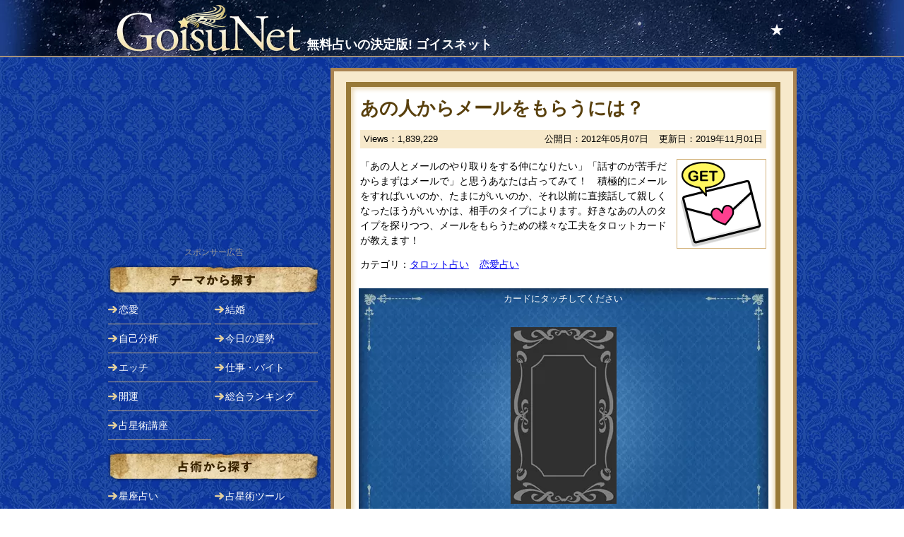

--- FILE ---
content_type: text/html; charset=UTF-8
request_url: https://goisu.net/tarot1/038.html
body_size: 7705
content:
<!DOCTYPE html>
<html lang="ja">
<head>
<!-- wexal_pst_init.js does not exist -->
<!-- engagement_delay.js does not exist -->
<link rel="dns-prefetch" href="//pagead2.googlesyndication.com/">
<link rel="preconnect" href="//pagead2.googlesyndication.com/">
<link rel="dns-prefetch" href="//ajax.googleapis.com/">
<link rel="dns-prefetch" href="//www.googletagmanager.com/">
<link rel="dns-prefetch" href="//www.googletagservices.com/">
<meta charset="UTF-8"/>
<meta http-equiv="X-UA-Compatible" content="IE=edge"/>
<meta name="format-detection" content="telephone=no"/>
<meta name="viewport" content="width=device-width,initial-scale=1.0"/>
<title>【タロット占い】あの人からメールをもらうには？ | 無料占いの決定版 GoisuNet</title>
<meta name="description" content="「あの人とメールのやり取りをする仲になりたい」「話すのが苦手だからまずはメールで」と思うあなたは占ってみて！　積極的にメールをすればいいのか、たまにがいいのか、それ以前に直接話して親しくなったほうがいいかは、相手のタイプによります。好きなあの人のタイプを探りつつ、メールをもらうための様々な工夫をタロットカードが教えます！"/>
<meta property="og:description" content="「あの人とメールのやり取りをする仲になりたい」「話すのが苦手だからまずはメールで」と思うあなたは占ってみて！　積極的にメールをすればいいのか、たまにがいいのか、それ以前に直接話して親しくなったほうがいいかは、相手のタイプによります。好きなあの人のタイプを探りつつ、メールをもらうための様々な工夫をタロットカードが教えます！"/>
<meta name="twitter:description" value="「あの人とメールのやり取りをする仲になりたい」「話すのが苦手だからまずはメールで」と思うあなたは占ってみて！　積極的にメールをすればいいのか、たまにがいいのか、それ以前に直接話して親しくなったほうがいいかは、相手のタイプによります。好きなあの人のタイプを探りつつ、メールをもらうための様々な工夫をタロットカードが教えます！"/>
<meta property="og:title" content="【タロット占い】あの人からメールをもらうには？ | 無料占いの決定版 GoisuNet"/>
<meta name="twitter:title" value="【タロット占い】あの人からメールをもらうには？ | 無料占いの決定版 GoisuNet"/>
<meta property="og:type" content="article"/>
<meta property="og:url" content="https://goisu.net/tarot1/038.html"/>
<meta name="twitter:url" value="https://goisu.net/tarot1/038.html"/>
<meta property="og:image" content="https://goisu.net/goisu_ogp.png"/>
<meta name="twitter:image" value="https://goisu.net/goisu_ogp.png"/>
<meta property="og:locale" content="ja_JP"/>
<meta name="twitter:card" value="summary"/>
<meta name="twitter:site" value="@goisunet"/>
<meta name="twitter:creator" value="@goisunet"/>
<meta property="og:site_name" content="無料占いの決定版 GoisuNet"/>
<meta property="fb:admins" content="1302430457"/>
<meta property="fb:app_id" content="228583917169437"/>
<meta property="og:updated_time" content="2019-11-01T15:54:17+09:00"/>
<meta http-equiv="Last-Modified" content="Fri, 01 Nov 2019 06:54:17 GMT"/>
<link type="text/css" rel="stylesheet" href="/_css/temp.css?v=20220511_1"/>
<link rel="apple-touch-icon" href="//goisu.net/webclip.png"/>
<script type="application/ld+json">
[{"@context":"http:\/\/schema.org\/","@type":"Organization","name":"\u682a\u5f0f\u4f1a\u793e\u30b8\u30a7\u30c0\u30a4","url":"https:\/\/new-hope.jp\/","logo":"https:\/\/new-hope.jp\/images\/logo.png"},{"@context":"http:\/\/schema.org\/","@type":"WebSite","url":"https:\/\/goisu.net\/","name":"\u7121\u6599\u5360\u3044\u306e\u6c7a\u5b9a\u7248 GoisuNet","alternateName":["\u7121\u6599\u5360\u3044 GoisuNet","GoisuNet","\u30b4\u30a4\u30b9\u30cd\u30c3\u30c8"],"sameAs":["https:\/\/www.facebook.com\/goisunet","https:\/\/twitter.com\/goisunet","https:\/\/plus.google.com\/u\/0\/113613474971383887963"]},{"@context":"http:\/\/schema.org\/","@type":"BreadcrumbList","itemListElement":[{"@type":"ListItem","position":1,"item":{"@id":"https:\/\/goisu.net\/","name":"\u7121\u6599\u5360\u3044\u306e\u6c7a\u5b9a\u7248 GoisuNet"}},{"@type":"ListItem","position":2,"item":{"@id":"https:\/\/goisu.net\/love.html","name":"\u604b\u611b\u5360\u3044"}},{"@type":"ListItem","position":3,"item":{"@id":"https:\/\/goisu.net\/love\/011","name":"\u7247\u601d\u3044\uff08\u604b\u611b\u5360\u3044\uff09"}},{"@type":"ListItem","position":4,"item":{"@id":"https:\/\/goisu.net\/tarot1\/038.html","name":"\u3042\u306e\u4eba\u304b\u3089\u30e1\u30fc\u30eb\u3092\u3082\u3089\u3046\u306b\u306f\uff1f"}}]},{"@context":"http:\/\/schema.org\/","@type":"BreadcrumbList","itemListElement":[{"@type":"ListItem","position":1,"item":{"@id":"https:\/\/goisu.net\/","name":"\u7121\u6599\u5360\u3044\u306e\u6c7a\u5b9a\u7248 GoisuNet"}},{"@type":"ListItem","position":2,"item":{"@id":"https:\/\/goisu.net\/love.html","name":"\u604b\u611b\u5360\u3044"}},{"@type":"ListItem","position":3,"item":{"@id":"https:\/\/goisu.net\/tarot1\/038.html","name":"\u3042\u306e\u4eba\u304b\u3089\u30e1\u30fc\u30eb\u3092\u3082\u3089\u3046\u306b\u306f\uff1f"}}]},{"@context":"http:\/\/schema.org\/","@type":"Article","mainEntityOfPage":{"@type":"WebPage","@id":"https:\/\/goisu.net\/tarot1\/038.html"},"headline":"\u3010\u30bf\u30ed\u30c3\u30c8\u5360\u3044\u3011\u3042\u306e\u4eba\u304b\u3089\u30e1\u30fc\u30eb\u3092\u3082\u3089\u3046\u306b\u306f\uff1f","datePublished":"2012-05-07T00:00:00+0900","dateModified":"2019-11-01T15:54:17+0900","author":{"@type":"Person","name":"\u5c0f\u6cc9\u30de\u30fc\u30ea","url":"https:\/\/new-hope.jp"},"publisher":{"@type":"Organization","name":"\u682a\u5f0f\u4f1a\u793e\u30b8\u30a7\u30c0\u30a4","logo":{"@type":"ImageObject","url":"https:\/\/new-hope.jp\/images\/logo.png","width":415,"height":48}},"description":"\u300c\u3042\u306e\u4eba\u3068\u30e1\u30fc\u30eb\u306e\u3084\u308a\u53d6\u308a\u3092\u3059\u308b\u4ef2\u306b\u306a\u308a\u305f\u3044\u300d\u300c\u8a71\u3059\u306e\u304c\u82e6\u624b\u3060\u304b\u3089\u307e\u305a\u306f\u30e1\u30fc\u30eb\u3067\u300d\u3068\u601d\u3046\u3042\u306a\u305f\u306f\u5360\u3063\u3066\u307f\u3066\uff01\u3000\u7a4d\u6975\u7684\u306b\u30e1\u30fc\u30eb\u3092\u3059\u308c\u3070\u3044\u3044\u306e\u304b\u3001\u305f\u307e\u306b\u304c\u3044\u3044\u306e\u304b\u3001\u305d\u308c\u4ee5\u524d\u306b\u76f4\u63a5\u8a71\u3057\u3066\u89aa\u3057\u304f\u306a\u3063\u305f\u307b\u3046\u304c\u3044\u3044\u304b\u306f\u3001\u76f8\u624b\u306e\u30bf\u30a4\u30d7\u306b\u3088\u308a\u307e\u3059\u3002\u597d\u304d\u306a\u3042\u306e\u4eba\u306e\u30bf\u30a4\u30d7\u3092\u63a2\u308a\u3064\u3064\u3001\u30e1\u30fc\u30eb\u3092\u3082\u3089\u3046\u305f\u3081\u306e\u69d8\u3005\u306a\u5de5\u592b\u3092\u30bf\u30ed\u30c3\u30c8\u30ab\u30fc\u30c9\u304c\u6559\u3048\u307e\u3059\uff01","image":{"@type":"ImageObject","url":"https:\/\/goisu.net\/img\/ic\/ic_tarot1_038_125_125.png","height":125,"width":125}}]</script>
<!-- Global site tag (gtag.js) - Google Analytics -->
<script async src="https://www.googletagmanager.com/gtag/js?id=G-CYDFCQBPYR"></script>
<script>
  window.dataLayer = window.dataLayer || [];
  function gtag(){dataLayer.push(arguments);}
  gtag('js', new Date());

  gtag('config', 'G-CYDFCQBPYR');
  gtag('config', 'UA-93289-52');
</script><script async='async' src='https://www.googletagservices.com/tag/js/gpt.js'></script>
<script>
  var googletag = googletag || {};
  googletag.cmd = googletag.cmd || [];
</script>
<script>
  googletag.cmd.push(function() {
    googletag.defineSlot('/62532913,4238370/p_goisunet_300x250_1strectangle_6224', [300, 250], 'div-gpt-ad-1520826619235-0').addService(googletag.pubads());
    googletag.pubads().enableSingleRequest();
    googletag.enableServices();
  });
</script>
<script src="//ajax.googleapis.com/ajax/libs/jquery/3.5.1/jquery.min.js"></script>
<script defer src="/_script/common.js?v=190524_1"></script>
</head>
<body>
<!--[If lte IE 9]>
<div style="padding: 10px 0;color: #000;background: #fc3;text-align: center;"><p style="font: bold 13px/20px Meiryo,sans-serif;">GoisuNetの機能を正しくご利用いただくには、下記の環境が必要です。<br />Windows：Internet Explorer 11.0以上 / Chrome 最新版 / Firefox 最新版 / Microsoft Edge　Macintosh：Safari 9.0以上</p></div>
<![endif]-->
<noscript>
<div style="padding: 10px 0;color: #000;background: #fc3;text-align: center;"><p style="font: bold 13px/20px Meiryo,sans-serif;">JavaScriptが無効になっています。すべての機能を利用するためには、有効に設定してください。</p></div>
</noscript>
<!-- conohawing -->
<div id="wrapper">
<header class="clearfix">
<div id="SiteHeadTop3"><h1><a href="/"><img src="/img/logo2.png" alt="GoisuNet" width="264" height="67"><span>無料占いの決定版! ゴイスネット</span></a></h1><div class="courseMenu"><a href="/AstrologyCourse.html">★</a></div><!-- courseMenu --></div><!-- SiteHeadTop -->
</header>
<div class="reMainSideWrapper">
<div class="reMain clearfix bs"><!-- tarot -->
<div class="Content" id="tarot"><style>
@media screen and (max-width:949px){
/*コンテンツヘッダ*/
.submitHeadX{margin-bottom:25px;}
.menuTitleX{padding:10px 5px;}
 .menuTitleX h1{font-size:154%;color:#59400d;}
.metaDataX{background:#f7e9cb;padding:5px;margin-left:5px;margin-right:5px;font-size:100%;display:flex;}
  .viewX{}
  .dateX{margin-left: auto;}
    span.displayDateX{display:block}
    span.updateDateX{}
.contentSummaryDataX{display: flex;}
.descriptionX{margin-right: 10px;}
.descriptionX p{color:#333;padding:10px 10px 0;font-size:123%;line-height: 138%;}
.categoryDataX{margin-bottom:15px;font-size:123%;padding:10px 10px 0;}
  .categoryDataX div{display:inline-block;}
  .categoryDataX div:first-child{margin-right: 15px;}
.thumnailX{display: none;}
/*input*/
#tarot1_stage{text-align:center;width:290px;margin-left:auto;margin-right:auto;display: none;}
#tarot1_stage #msg{height:30px;line-height:30px;}
#tarot1_stage #msg1{display:block;color:#333;}
#tarot1_stage #msg2{display:none;color:#333;}
#tarot1_stage #cards{position:relative;height:300px;}
/*result*/
.resultTextX h3.aboutCard{margin-right:4px;}
}
@media screen and (min-width:950px){
/*コンテンツヘッダ*/
.submitHeadX{width:575px;margin-bottom:25px;}
.menuTitleX{margin:15px 0 15px 0;}
 .menuTitleX h1{font-size:197%;color:#59400d;}
.metaDataX{background:#f7e9cb;padding:5px;margin-bottom:15px;display: flex;font-size:100%;}
  .viewX{}
  .dateX{margin-left: auto;}
    span.displayDateX{margin-right: 15px;}
    span.updateDateX{}
.contentSummaryDataX{display: flex;}
  .descriptionX{margin-right: 10px;}
  .descriptionX p{font-size:108%;line-height: 150%;margin-bottom:15px;}
.categoryDataX{font-size:108%;}
  .categoryDataX div{display: inline-block;}
  .categoryDataX div:first-child{margin-right: 15px;}
.thumnailX{}
.thumnailX img{border:1px solid #d3b37c;}
/*input*/
.tarotMat{background:url(/img/tarotMat.png);width:580px;height:366px;margin-left:auto;margin-right:auto;margin-bottom:20px;}
#tarot1_stage{text-align:center;width:290px;margin-left:auto;margin-right:auto;display: none;}
#tarot1_stage #msg{height:30px;line-height:30px;}
#tarot1_stage #msg1{display:block;color:#fff;}
#tarot1_stage #msg2{display:none;color:#fff;}
#tarot1_stage #cards{position:relative;height:300px;top:25px;}
}

/* 共通 */
#tarot1_stage #cards a{display:block;position:absolute;left:129px;height:56px;background:#fff;-webkit-tap-highlight-color:rgba(0,0,0,0.5);}
#tarot1_stage #cards a img.selected{ border:3px solid #fc0; margin:-3px 0 0 -3px; display:none;}
#tarot1_stage #cards #card0{display:block;position:absolute;left:70px;}

.loader_container {width: 300px; height: 300px; margin: 0 auto; overflow: hidden;}
.loader_contain{ width:30px; display:block; margin: 130px auto; height:60px;}
#loader
{
	position: absolute;
	width: 30px; /*ローディングアイコンの横サイズ*/
	height: 30px; /*ローディングアイコンの縦サイズ*/
	border-radius: 30px;  /*CSS3で円を書く*/
	border: 8px solid #191970;  /*円に枠をつける*/
	border-right-color: transparent; /*円の右にC状の空きをつける*/
	-webkit-animation: spin 1s infinite linear; /*回転のアニメーションをつける*/
	-moz-animation: spin 1s infinite linear;
}
 /*キーフレームのアニメーションをつける*/
@-webkit-keyframes spin
{
	0% { -webkit-transform: rotate(0deg); opacity: 0.4; }
	50%  { -webkit-transform: rotate(180deg); opacity: 1; }
	100%   { -webkit-transform: rotate(360deg); opacity: 0.4; }
}
@-moz-keyframes spin
{
	0% { -moz-transform: rotate(0deg); opacity: 0.4; }
	50%  { -moz-transform: rotate(180deg); opacity: 1; }
	100%   { -moz-transform: rotate(360deg); opacity: 0.4; }
}
</style>
<div class="contentInner bs"><div class="submitHeadX center2"><div class="menuTitleX"><h1>あの人からメールをもらうには？</h1></div><div class="metaDataX"><div class="viewX">Views：1,839,229</div><div class="dateX"><span class="displayDateX">公開日：2012年05月07日</span><span class="updateDateX">更新日：2019年11月01日</span></div></div><div class="contentSummaryDataX"><div class="descriptionX"><p>「あの人とメールのやり取りをする仲になりたい」「話すのが苦手だからまずはメールで」と思うあなたは占ってみて！　積極的にメールをすればいいのか、たまにがいいのか、それ以前に直接話して親しくなったほうがいいかは、相手のタイプによります。好きなあの人のタイプを探りつつ、メールをもらうための様々な工夫をタロットカードが教えます！</p><div class="categoryDataX">カテゴリ：<div class="menuTypeNameX"><a href="/tarot.html">タロット占い</a></div><div class="menuTypeNameX"><a href="/love.html">恋愛占い</a></div></div></div><div class="thumnailX"><img class="conIcon lozad" src="/img/shim.gif" data-src="/img/ic/ic_tarot1_038_125_125.png" width="125" height="125" alt="【タロット占い】あの人からメールをもらうには？"></div></div></div><!--/submitHeadX--><form name="TFORM" action="/tarot1/038.html" method="POST" data-ajax="false"><input type="hidden" name="menu" value="038"><input type="hidden" name="husei" id="husei" value=""><input type="hidden" name="card" id="card" value=""><input type="hidden" name="time" id="time" value=""><div class="tarotMat"><!-- now loading --><div class="loader_container"><div class="loader_contain"><div id="loader"></div></div></div><div id="tarot1_stage"><!-- はじめの画面 --><div id="msg"><div id="msg1">カードにタッチしてください</div><div id="msg2">カードを1枚選択してください</div></div><!-- カード置くエリア --><div id="cards"><a href="javascript:void(0);" id="A"><img src="/img/tarot/card_small.gif" width="33" height="56" alt=""/></a><a href="javascript:void(0);" id="B"><img src="/img/tarot/card_small.gif" width="33" height="56" alt=""/></a><a href="javascript:void(0);" id="C"><img src="/img/tarot/card_small.gif" width="33" height="56" alt=""/></a><a href="javascript:void(0);" id="D"><img src="/img/tarot/card_small.gif" width="33" height="56" alt=""/></a><a href="javascript:void(0);" id="E"><img src="/img/tarot/card_small.gif" width="33" height="56" alt=""/></a><a href="javascript:void(0);" id="F"><img src="/img/tarot/card_small.gif" width="33" height="56" alt=""/></a><a href="javascript:void(0);" id="G"><img src="/img/tarot/card_small.gif" width="33" height="56" alt=""/></a><a href="javascript:void(0);" id="H"><img src="/img/tarot/card_small.gif" width="33" height="56" alt=""/></a><a href="javascript:void(0);" id="I"><img src="/img/tarot/card_small.gif" width="33" height="56" alt=""/></a><a href="javascript:void(0);" id="J"><img src="/img/tarot/card_small.gif" width="33" height="56" alt=""/></a><a href="javascript:void(0);" id="K"><img src="/img/tarot/card_small.gif" width="33" height="56" alt=""/></a><a href="javascript:void(0);" id="L"><img src="/img/tarot/card_small.gif" width="33" height="56" alt=""/></a><a href="javascript:void(0);" id="M"><img src="/img/tarot/card_small.gif" width="33" height="56" alt=""/></a><a href="javascript:void(0);" id="N"><img src="/img/tarot/card_small.gif" width="33" height="56" alt=""/></a><a href="javascript:void(0);" id="O"><img src="/img/tarot/card_small.gif" width="33" height="56" alt=""/></a><a href="javascript:void(0);" id="P"><img src="/img/tarot/card_small.gif" width="33" height="56" alt=""/></a><a href="javascript:void(0);" id="Q"><img src="/img/tarot/card_small.gif" width="33" height="56" alt=""/></a><a href="javascript:void(0);" id="R"><img src="/img/tarot/card_small.gif" width="33" height="56" alt=""/></a><a href="javascript:void(0);" id="S"><img src="/img/tarot/card_small.gif" width="33" height="56" alt=""/></a><a href="javascript:void(0);" id="T"><img src="/img/tarot/card_small.gif" width="33" height="56" alt=""/></a><a href="javascript:void(0);" id="U"><img src="/img/tarot/card_small.gif" width="33" height="56" alt=""/></a><a href="javascript:void(0);" id="V"><img src="/img/tarot/card_small.gif" width="33" height="56" alt=""/></a><a href="javascript:void(0);" id="card0"><img src="/img/tarot/card_large.png" width="150" height="250" alt=""/></a></div></div><!-- / #tarot1_stage --></div></form><script>
jQuery(document).ready(function($) {

var card_num=0;
var cardId;
var cards_pos=[[13,0],[59,0],[105,0],[151,0],[197,0],[243,0],[36,65],[82,65],[128,65],[174,65],[220,65],[36,130],[82,130],[128,130],[174,130],[220,130],[13,195],[59,195],[105,195],[151,195],[197,195],[243,195]];
function start_tarot(){
  $('#msg1').fadeOut(200);
  $('#card0').hide();
  cardId=setInterval(deal,70);
  card_num=0;
}
function deal(){
  var pos_x=cards_pos[card_num][0];
  var pos_y=cards_pos[card_num][1];
  $('#cards a').eq(card_num).animate({left:pos_x,top:pos_y},150);
  if(++card_num>21){clearInterval(cardId);
    $('#msg2').delay(300).fadeIn(200);

    $('#cards a').click(function(){
      var id = $(this).attr("id");
    $('img',this).toggleClass('selected');
    $('img.selected',this).hide().fadeIn(400,function(){$('#husei').val('200405241659wpuiTt6fXM2ujq98');
    $('#card').val(id);
    $('#time').val(new Date());
    document.TFORM.submit();
    });
    });
  }
}

window.addEventListener('load', function() {
  $('.loader_container').hide();
  $('#card0').click(function(){start_tarot()});
  $('#tarot1_stage').show()
});

});
</script><div class="center"><img src="/img/line_general.gif" alt="" width="563" height="5" class="res90" alt=""></div>
<!--D normal-->
<div class="adD formMid mt15">
<script async src="//pagead2.googlesyndication.com/pagead/js/adsbygoogle.js"></script>
<!-- GoisuP_SubmitBottom_336_280 -->
<ins class="adsbygoogle" style="display:inline-block;width:336px;height:280px" data-ad-client="ca-pub-5710502836633155" data-ad-slot="8789870197" data-ad-region="GoisuP_SubmitBottom_336_280"></ins>
<script>(adsbygoogle = window.adsbygoogle || []).push({});</script>
<span>スポンサーリンク</span>
</div>
</div><!-- /contentInner --><style>
@media screen and (max-width:949px){
.menuListX h2.resultRecommend{height:30.5px;line-height:30.5px;background-image:url(/img/recommendHeadResult.png);background-size:1px 31px;font-size:123%;color:#fff;text-shadow:0 1px 1px #000;padding-left:10px;border-bottom:1px solid #fff}
.menuListX h2.resultRecommend img{width:45px;height:15.5px;position:relative;top:-8px;left:-5px}
.menuSetTop,.menuSetBtm{display: flex;}
.menuSetTop{margin-top: 10px;margin-bottom: 5px;}
.menuThumnail{margin-left: 10px;position: relative;}
.menuThumnail img{width: 60px;border:1px solid #caa66e;}
.menuThumnail span{display: inline-block;width:24px;height:22px;line-height: 22px;background: #f476b5;position: absolute;left: 1px;top:1px;border-radius: 0 0 3px 0;color:#fff;font-weight: 900;text-align: center;}
.menuText{margin-left: 10px;}
.menuSetBtm{margin-bottom: 10px;}
.menuSetBtm li{display: inline-block;list-style: none;}
.menuSetBtm li:first-child{margin-right: 10px;}
.menuRegistDate{margin-left: 10px;width: 70px;}
.menuSet{border-bottom: 1px solid #caa66e;}
}
@media screen and (min-width:950px){
.menuListX h2.resultRecommend{background-image:url(/img/bg_catRank.png);background-repeat:no-repeat;height:41px;color:#300;line-height:41px;font-size:138%;padding-left:27px}
.menuListX h2.resultRecommend img{display:none}
.menuListX{}
.menuSet{}
  .menuSet:hover,.moreX:hover{background: #fee5e5;}

.menuSetTop{display: flex;padding:5px;}
  .menuThumnail{position: relative;}
  .menuThumnail img{width:62px;border:1px solid #caa66e;}
  .menuThumnail span{display: inline-block;width:24px;height:22px;line-height: 22px;background: #f476b5;position: absolute;left: 1px;top:1px;border-radius: 0 0 3px 0;color:#fff;font-weight: 900;text-align: center;}
  .menuText{margin-left: 9px;}
    .menuTitle h3 a:hover{text-decoration: underline;}
    .menuDescription p a:hover{text-decoration: underline;}

.menuSetBtm{display: flex;border-bottom: 1px solid #caa66e;padding:0 5px 5px 5px}
  .menuRegistDate{width:62px;color:#6a4d1f;}
  .menuCategory{margin-left: 9px;}
  .menuCategory li{list-style: none;display: inline-block;color:#6a4d1f;}
  .menuCategory li:nth-child(2){margin-left: 5px;}
  .menuCategory li a:hover{text-decoration: underline;}

  .menuTitle h3{color:#372006;margin-bottom: 5px;}
  .menuTitle h3 a{color:#372006;text-decoration: none;}
  .menuDescription p{color:#333333;line-height: 150%;}
  .menuDescription p a{color:#333333;text-decoration:none;}
  .menuCategory li a{text-decoration: none;color:#6a4d1f;}
  .moreX{height:50px;line-height: 50px;font-size:138%;text-align: center;}
  .moreX a{display:block;color:#705b3a;font-weight: 900;text-decoration: none;}
  .menuTitle span{font-size: 68%;color:#372006;border:1px solid #372006;margin-left: 5px;padding:1px;position: relative;top:-2px;font-weight: normal;}
}
.menuListX{background:#fff;}
.menuTitle h3{color:#372006;margin-bottom: 5px;}
.menuTitle h3 a{color:#372006;text-decoration: none;}
.menuDescription p{color:#333333;line-height: 150%;}
.menuDescription p a{color:#333333;text-decoration:none;}
.menuCategory li a{text-decoration: none;color:#6a4d1f;}
.moreX{height:50px;line-height: 50px;font-size:138%;text-align: center;}
.moreX a{display:block;color:#705b3a;font-weight: 900;text-decoration: none;}
.menuTitle span{font-size: 68%;color:#372006;border:1px solid #372006;margin-left: 5px;padding:1px;position: relative;top:-2px;font-weight: normal;}
</style>
<div class="menuListX" id="formlinks">
<h2 class="resultRecommend"><img src="/img/HeadIcChkO.png" alt="">同じカテゴリのメニュー</h2>
<div class="menuSet">
<div class="menuSetTop">
<div class="menuThumnail"><a href="/star/007"><img class="lozad" src="/img/shim.gif" data-src="/img/ic/ic_star_125_125.png" alt="【オラクル】彼の心はこちらに傾いている？" class="bs"></a></div>
<div class="menuText">
<div class="menuTitle"><h3><a href="/star/007">【オラクル】彼の心はこちらに傾いている？<span>無料</span></a></h3></div>
<div class="menuDescription"><p><a href="/star/007">彼の心はこちらに傾いているかどうか？をお星様に聞いてみます。</a></p></div>
</div>
</div>
<div class="menuSetBtm">
<div class="menuRegistDate">&nbsp;</div>
<div class="menuCategory">
<ul>
<li><a href="/love.html">恋愛占い</a></li>
<li><a href="/original.html">オラクル</a></li>
</ul>
</div>
</div>
</div>
<div class="menuSet">
<div class="menuSetTop">
<div class="menuThumnail"><a href="/column/171124_1"><img class="lozad" src="/img/shim.gif" data-src="/img/ic/ic_column_171124_1_125_125.png" alt="【コラム】いざとなると告白できない…。こういうときは手紙が良い？" class="bs"></a></div>
<div class="menuText">
<div class="menuTitle"><h3><a href="/column/171124_1">【コラム】いざとなると告白できないなら手紙がオススメの理由<span>無料</span></a></h3></div>
<div class="menuDescription"><p><a href="/column/171124_1">好きな人に告白しようと決心してるけど、いざとなると勇気が出ない～。こういうときは手紙がいいのかな? そんな切実なお悩みに、今回もコ...</a></p></div>
</div>
</div>
<div class="menuSetBtm">
<div class="menuRegistDate">&nbsp;</div>
<div class="menuCategory">
<ul>
<li><a href="/love.html">恋愛占い</a></li>
<li><a href="/column.html">コラム</a></li>
</ul>
</div>
</div>
</div>
<div class="menuSet">
<div class="menuSetTop">
<div class="menuThumnail"><a href="/cgi-bin/horoscope/horo.php?menu=lh0034"><img class="lozad" src="/img/shim.gif" data-src="/img/ic/ic_horo_lh0034_125_125.png" alt="【星座占い】あの人にいま、好きな人がいるのか確かめるには" class="bs"></a></div>
<div class="menuText">
<div class="menuTitle"><h3><a href="/cgi-bin/horoscope/horo.php?menu=lh0034">【星座占い】あの人にいま、好きな人がいるのか確かめるには<span>無料</span></a></h3></div>
<div class="menuDescription"><p><a href="/cgi-bin/horoscope/horo.php?menu=lh0034">あの人にはいま、好きな相手がいるのでしょうか？ 恋のライバルはいるの、いないの!? アプローチをかける前に、まずはあの人の本心を、...</a></p></div>
</div>
</div>
<div class="menuSetBtm">
<div class="menuRegistDate">&nbsp;</div>
<div class="menuCategory">
<ul>
<li><a href="/love.html">恋愛占い</a></li>
<li><a href="/horoscope.html">星座占い</a></li>
</ul>
</div>
</div>
</div>
<div class="menuSet">
<div class="menuSetTop">
<div class="menuThumnail"><a href="/star/026"><img class="lozad" src="/img/shim.gif" data-src="/img/ic/ic_star_125_125.png" alt="【オラクル】この恋は叶う？" class="bs"></a></div>
<div class="menuText">
<div class="menuTitle"><h3><a href="/star/026">【オラクル】この恋は叶う？<span>無料</span></a></h3></div>
<div class="menuDescription"><p><a href="/star/026">この恋は叶うかどうか？をお星様に聞いてみます。</a></p></div>
</div>
</div>
<div class="menuSetBtm">
<div class="menuRegistDate">&nbsp;</div>
<div class="menuCategory">
<ul>
<li><a href="/love.html">恋愛占い</a></li>
<li><a href="/original.html">オラクル</a></li>
</ul>
</div>
</div>
</div>
</div>
</div><!-- /Content -->
</div>
<div class="reSide clearfix bs">
<div id="Nav">
<!--D normal-->
<div class="adD sideTop mb10">
<script async src="//pagead2.googlesyndication.com/pagead/js/adsbygoogle.js"></script>
<!-- GoisuP_SideTop_300_250 -->
<ins class="adsbygoogle" style="display:inline-block;width:300px;height:250px" data-ad-client="ca-pub-5710502836633155" data-ad-slot="9069071791" data-ad-region="GoisuP_SideTop_300_250"></ins>
<script>(adsbygoogle = window.adsbygoogle || []).push({});</script>
<span>スポンサー広告</span>
</div>
<h2 class="Purpose">目的で探す</h2>
<div class="NavPurpose">
<ul><li class="navRibonRed"><a href="/love.html">恋愛</a></li><li class="navRibonOrange"><a href="/kekkon.html">結婚</a></li><li class="navRibonYellow"><a href="/jikobunseki.html">自己分析</a></li><li class="navRibonGreen"><a href="/today.html">今日の運勢</a></li><li class="navRibonOlive"><a href="/H.html">エッチ</a></li><li class="navRibonBlue"><a href="/work.html">仕事・バイト</a></li><li class="navRibonSky"><a href="/kaiun.html">開運</a></li><li class="navRibonPinc"><a href="/Ranking/">総合ランキング</a></li><li class="navRibonRed"><a href="/AstrologyCourse.html">占星術講座</a></li><!--<li class="navRibonOrange"><a href="/special/052">2018年の占い</a></li>--></ul>
</div>
<h2 class="Method">占術で探す</h2>
<div class="NavMethod">
<ul><li class="navLoveHoro"><a href="/horoscope.html">星座占い</a></li><li class="navHoroTool"><a href="/AstrologyCourse/133">占星術ツール</a></li><li class="navSabian"><a href="/sabian.html">サビアンシンボル</a></li><li class="navTarot"><a href="/tarot.html">タロット占い</a></li><li class="navIro"><a href="/colortarot.html">カラー占い</a></li><li class="navKetsu"><a href="/ketsueki.html">血液型占い</a></li><li class="navOrigin"><a href="/original.html">オラクル</a></li><li class="navColumn"><a href="/column.html">コラム</a></li><li class="navLovePsycho"><a href="/love_psychology.html">恋愛心理テスト</a></li><li class="navPsycho"><a href="/phycology.html">心理テスト</a></li><!--<li class="navFusui"><a href="/fusui.html">風水</a></li>--><li class="navOmaji"><a href="/omajinai.html">おまじない</a></li></ul>
</div>
</div><!--/reSide-->
<div id="FootLinks2">
<h2 class="relation">このページに関連するカテゴリ</h2>
<ul class="relationCat"><li><a href="/love.html">恋愛占い</a></li><li><a href="/love/011">片思い（恋愛占い）</a></li><li><a href="/tarot.html">タロット占い</a></li></ul>
<div id="resultGoiken">
<h2>ご意見や不都合はこちらから</h2>
<form method="post" id="goiken">
<div class="goikenBody"><textarea id="request" class="bs" placeholder="タップして入力" disabled></textarea></div>
<div class="goikenSend"><input type="BUTTON" value="GoisuNetに意見を送信する" id="send"></div>
</form>
<style>
@media screen and (max-width:949px){#resultGoiken p{color:#fff;margin-bottom:15px;width:88%;margin-left:auto;margin-right:auto;}}
@media screen and (min-width:950px){#resultGoiken p{color:#fff;margin-bottom:15px;margin-top:-10px;}}
</style>
<p>チャートの不都合については、あわせて入力データについてもお知らせください。</p>
</div>
<div id="SNSLinks">
<h2 class="lnik">新着情報をSNSで！</h2>
<ul class="link center2"><li><a href="https://twitter.com/intent/follow?screen_name=goisunet"><img src="/img/ic_tw.png" alt="Twitter" width="80" height="56.25"></a></li><li><a href="https://www.facebook.com/goisunet"><img src="/img/ic_fb.png" alt="Facebook" width="80" height="56.25"></a></li></ul>
<h2 class="trouble">アップデート情報はこちら</h2>
<ul class="trouble"><li><a href="/release/">リリース履歴</a></li></ul>
</div>
</div><!--/FootLinks2-->
<!--D normal-->
<div class="adD sideBtm mb10 mt15">
<!-- /62532913/p_goisunet_300x250_1strectangle_6224 -->
<div id='div-gpt-ad-1520826619235-0' style='height:250px; width:300px;'>
<script>googletag.cmd.push(function() { googletag.display('div-gpt-ad-1520826619235-0'); });</script>
</div>
<span>スポンサー広告</span>
</div>
<div id="Foot">
<ul><li><a href="/">ホーム</a></li><li><a href="/help.html">ヘルプ</a></li><li><a href="/help.html">運営会社</a></li><li><a href="https://ssl.form-mailer.jp/fms/aea93fc7310180">問い合わせ</a></li><li><a href="/UranaiSeisaku.html">占いコンテンツ制作</a></li><!--<li><a href="/staffans.html">スタッフからの回答</a></li>--></ul>
<!--D normal-->
<div class="copyRight">&copy;2026 GoisuNet All Rights Reserved.</div>
</div><!-- /Foot -->
</div><!--/side-->
</div><!--/reMainSideWrapper-->
</div><!-- /wrapper -->
<!-- nor --><div class="center">
</div>
</body>
</html>


--- FILE ---
content_type: text/html; charset=utf-8
request_url: https://www.google.com/recaptcha/api2/aframe
body_size: 269
content:
<!DOCTYPE HTML><html><head><meta http-equiv="content-type" content="text/html; charset=UTF-8"></head><body><script nonce="VVnqJELmN_JxEx9_GEn6gw">/** Anti-fraud and anti-abuse applications only. See google.com/recaptcha */ try{var clients={'sodar':'https://pagead2.googlesyndication.com/pagead/sodar?'};window.addEventListener("message",function(a){try{if(a.source===window.parent){var b=JSON.parse(a.data);var c=clients[b['id']];if(c){var d=document.createElement('img');d.src=c+b['params']+'&rc='+(localStorage.getItem("rc::a")?sessionStorage.getItem("rc::b"):"");window.document.body.appendChild(d);sessionStorage.setItem("rc::e",parseInt(sessionStorage.getItem("rc::e")||0)+1);localStorage.setItem("rc::h",'1768733265550');}}}catch(b){}});window.parent.postMessage("_grecaptcha_ready", "*");}catch(b){}</script></body></html>